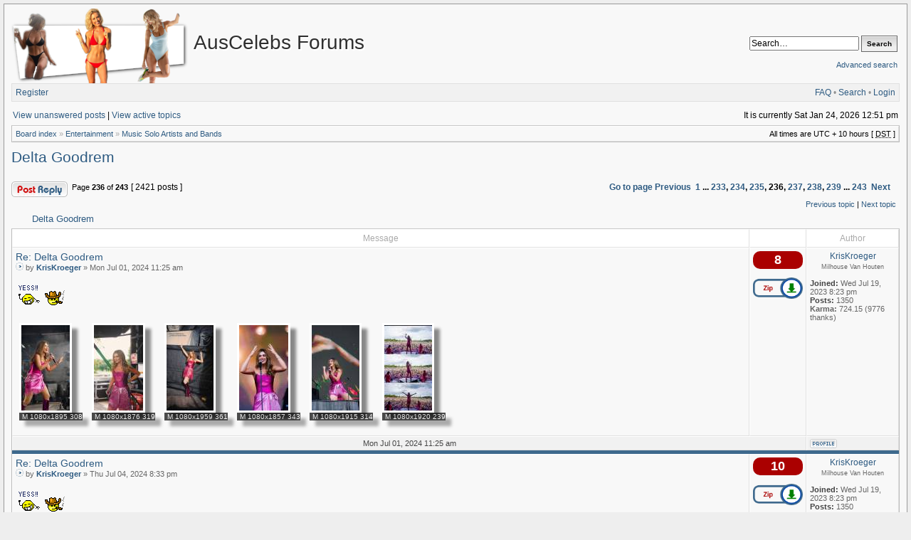

--- FILE ---
content_type: text/html; charset=UTF-8
request_url: https://forums.auscelebs.net/viewtopic.php?t=2880&p=711363
body_size: 8547
content:
<!DOCTYPE html PUBLIC "-//W3C//DTD XHTML 1.0 Transitional//EN" "http://www.w3.org/TR/xhtml1/DTD/xhtml1-transitional.dtd">
<html xmlns="http://www.w3.org/1999/xhtml" dir="ltr" lang="en-gb" xml:lang="en-gb">
<head>

<meta http-equiv="X-UA-Compatible" content="IE=edge,chrome=1" />
<meta http-equiv="content-type" content="text/html; charset=UTF-8" />
<meta http-equiv="content-language" content="en-gb" />
<meta http-equiv="content-style-type" content="text/css" />
<meta http-equiv="imagetoolbar" content="no" />
<meta name="viewport" content="width=device-width, initial-scale=1.0" />

<title>AusCelebs Forums - View topic - Delta Goodrem</title>
 
<link rel="alternate" type="application/atom+xml" title="Feed - AusCelebs Forums" href="https://forums.auscelebs.net/feed.php" /><link rel="alternate" type="application/atom+xml" title="Feed - News" href="https://forums.auscelebs.net/feed.php?mode=news" /><link rel="alternate" type="application/atom+xml" title="Feed - New Topics" href="https://forums.auscelebs.net/feed.php?mode=topics" /><link rel="alternate" type="application/atom+xml" title="Feed - Forum - Music Solo Artists and Bands" href="https://forums.auscelebs.net/feed.php?f=91" /><link rel="alternate" type="application/atom+xml" title="Feed - Topic - Delta Goodrem" href="https://forums.auscelebs.net/feed.php?f=91&amp;t=2880" />

<!--
   phpBB style name: Serenity
   Based on style:   subsilver2
   Original author:  Tom Beddard ( http://www.subBlue.com/ )
   Modified by:      stsoftware ( http://www.stsoftware.biz/ )
-->
<!-- Modified by ACNET -->
<link rel="shortcut icon" type="text/css" href="/acnet-files/images/favicon.ico?e=1367420677" />
<link rel="icon" type="image/png" sizes="128x128" href="/acnet-files/images/favicon-large.png?e=1367420677" />
<link rel="stylesheet" type="text/css" href="/acnet-files/css/acnet-serenity.css?e=1375631107" />
<link rel="stylesheet" type="text/css" href="/acnet-files/css/swipebox.css?e=1367420685">
<script type="text/javascript" src="//ajax.googleapis.com/ajax/libs/jquery/1.9.1/jquery.min.js"></script>
<script type="text/javascript" src="/acnet-files/js/jquery.swipebox.js?e=1367420681"></script>
<script type="text/javascript" src="/acnet-files/js/acnet-effects.js?e=1375631103"></script>
<script async src="https://www.googletagmanager.com/gtag/js?id=G-R9Q5KZBL8V"></script>
<script>
  window.dataLayer = window.dataLayer || [];
  function gtag(){dataLayer.push(arguments);}
  gtag('js', new Date());

  gtag('config', 'G-R9Q5KZBL8V');
</script>
<!-- End modified by ACNET -->

<link rel="stylesheet" href="./style.php?id=2&amp;lang=en&amp;sid=6165e07e6749531a56d11bac78338175" type="text/css" />

<script type="text/javascript">
// <![CDATA[

	var onload_functions = new Array();
	var onunload_functions = new Array();
	var ca_main_width = '100%';



function popup(url, width, height, name)
{
	if (!name)
	{
		name = '_popup';
	}

	window.open(url.replace(/&amp;/g, '&'), name, 'height=' + height + ',resizable=yes,scrollbars=yes,width=' + width);
	return false;
}

function jumpto()
{
	var page = prompt('Enter the page number you wish to go to:', '236');
	var per_page = '10';
	var base_url = './viewtopic.php?f=91&amp;t=2880&amp;sid=6165e07e6749531a56d11bac78338175';

	if (page !== null && !isNaN(page) && page == Math.floor(page) && page > 0)
	{
		if (base_url.indexOf('?') == -1)
		{
			document.location.href = base_url + '?start=' + ((page - 1) * per_page);
		}
		else
		{
			document.location.href = base_url.replace(/&amp;/g, '&') + '&start=' + ((page - 1) * per_page);
		}
	}
}

/**
* Find a member
*/
function find_username(url)
{
	popup(url, 760, 570, '_usersearch');
	return false;
}

/**
* Mark/unmark checklist
* id = ID of parent container, name = name prefix, state = state [true/false]
*/
function marklist(id, name, state)
{
	var parent = document.getElementById(id);
	if (!parent)
	{
		eval('parent = document.' + id);
	}

	if (!parent)
	{
		return;
	}

	var rb = parent.getElementsByTagName('input');
	
	for (var r = 0; r < rb.length; r++)
	{
		if (rb[r].name.substr(0, name.length) == name)
		{
			rb[r].checked = state;
		}
	}
}



	/**
	* New function for handling multiple calls to window.onload and window.unload by pentapenguin
	*/
	window.onload = function()
	{
		for (var i = 0; i < onload_functions.length; i++)
		{
			eval(onload_functions[i]);
		}
	};

	window.onunload = function()
	{
		for (var i = 0; i < onunload_functions.length; i++)
		{
			eval(onunload_functions[i]);
		}
	};


if(navigator.userAgent && navigator.userAgent.indexOf('Mac OS X') > 0)
{
	document.write('<link rel="stylesheet" href="./styles/serenity/theme/mac.css" type="text/css" />');
}

// ]]>
</script>
<script type="text/javascript" src="./styles/serenity/template/ca_scripts.js"></script>
</head>
<body class="ltr">

<div id="wrapper">
<!-- Modified by ACNET -->


<div id="acnet_popup">
  <img id="acnet_popup_close" src="/acnet-files/images/delete-disabled.png" />
  <div id="acnet_popup_image"></div>
  <div id="acnet_popup_title"></div>
  <div id="acnet_popup_text"></div>
  <div id="acnet_popup_footer"></div>
</div>
<div id="acnet_bg_popup"></div>
<!-- End modified by ACNET -->

<a name="top"></a>

<table border="0" cellspacing="0" cellpadding="0" width="100%" id="maintable" align="center">
<tr>
	<td id="logorow" align="center">
		<div class="forumheader_left">
			<a href="./index.php?sid=6165e07e6749531a56d11bac78338175"><img src="./styles/serenity/imageset/acnetlogo6.png" width="266" height="105" alt="" title="" /></a>
		</div>
		<div class="forumheader_left">
			<h1>AusCelebs Forums</h1>
			<p></p>
		</div>
		<div class="forumheader_right">
		
			<div id="search-box">
				<form action="./search.php?sid=6165e07e6749531a56d11bac78338175" method="get" id="search">
					<input name="keywords" id="keywords" type="text" maxlength="128" title="Search for keywords" class="inputbox search" value="Search…" onclick="if(this.value=='Search…')this.value='';" onblur="if(this.value=='')this.value='Search…';" />
					<input class="button2" value="Search" type="submit" /><br /><br />
					<a style="float: none;" href="./search.php?sid=6165e07e6749531a56d11bac78338175" title="View the advanced search options">Advanced search</a> <input type="hidden" name="sid" value="6165e07e6749531a56d11bac78338175" />

				</form>
			</div>
		

				<!--/td>
			</tr>
		</table-->
		</div>
	</td>
</tr>
<tr>
	<td class="navtd">
		<div class="navrow">
			<div class="navrow-right">
				<a href="./faq.php?sid=6165e07e6749531a56d11bac78338175">FAQ</a>
				 &#8226; <a href="./search.php?sid=6165e07e6749531a56d11bac78338175">Search</a> &#8226; <a href="./ucp.php?mode=login&amp;sid=6165e07e6749531a56d11bac78338175">Login</a>
			</div>
			
				    <a href="./ucp.php?mode=register&amp;sid=6165e07e6749531a56d11bac78338175">Register</a>
                
		</div>
	</td>
</tr>
<tr>
	<td id="contentrow">



    <table width="100%" cellspacing="0">
    <tr>
        <td class="gensmall">
            <!-- Modified by ACNET --><div class="frontsearchlink"><a href="./search.php?search_id=unanswered&amp;sid=6165e07e6749531a56d11bac78338175">View unanswered posts</a> |</div><!-- End modified by ACNET--> <a href="./search.php?search_id=active_topics&amp;sid=6165e07e6749531a56d11bac78338175">View active topics</a>
        </td>
        <td class="gensmall" align="right">
            It is currently Sat Jan 24, 2026 12:51 pm<br />
            
        </td>
    </tr>
    </table>

	<table class="tablebg breadcrumb" width="100%" cellspacing="0" cellpadding="0" style="margin-top: 5px;">
	<tr>
		<td class="row1">
			<p class="breadcrumbs"><a href="./index.php?sid=6165e07e6749531a56d11bac78338175">Board index</a> &#187; <a href="./viewforum.php?f=74&amp;sid=6165e07e6749531a56d11bac78338175">Entertainment</a> &#187; <a href="./viewforum.php?f=91&amp;sid=6165e07e6749531a56d11bac78338175">Music Solo Artists and Bands</a></p>
			<p class="datetime">All times are UTC + 10 hours [ <abbr title="Daylight Saving Time">DST</abbr> ]</p>
		</td>
	</tr>
	</table>

	<br />

<div id="pageheader">
	<h2><a class="titles" href="./viewtopic.php?f=91&amp;t=2880&amp;start=2350&amp;sid=6165e07e6749531a56d11bac78338175">Delta Goodrem</a></h2>


</div>

<br clear="all" /><br />

<div id="pagecontent">

	<div class="topicfooter_left">
		<a href="./posting.php?mode=reply&amp;f=91&amp;t=2880&amp;sid=6165e07e6749531a56d11bac78338175"><img src="./styles/serenity/imageset/en/button_topic_reply.gif" width="79" height="22" alt="Reply to topic" title="Reply to topic" /></a>&nbsp;
	</div>
		
			<div class="nav topicfooter_left" style="padding-top: 2px;">&nbsp;Page <strong>236</strong> of <strong>243</strong><br /></div>
			<div class="gensmall topicfooter_left">&nbsp;[ 2421 posts ]&nbsp;</div>
			<div class="gensmall topicfooter_right"><b><a href="#" onclick="jumpto(); return false;" title="Click to jump to page…">Go to page</a> <a href="./viewtopic.php?f=91&amp;t=2880&amp;sid=6165e07e6749531a56d11bac78338175&amp;start=2340">Previous</a>&nbsp;&nbsp;<a href="./viewtopic.php?f=91&amp;t=2880&amp;sid=6165e07e6749531a56d11bac78338175">1</a><span class="page-dots"> ... </span><a href="./viewtopic.php?f=91&amp;t=2880&amp;sid=6165e07e6749531a56d11bac78338175&amp;start=2320">233</a><span class="page-sep">, </span><a href="./viewtopic.php?f=91&amp;t=2880&amp;sid=6165e07e6749531a56d11bac78338175&amp;start=2330">234</a><span class="page-sep">, </span><a href="./viewtopic.php?f=91&amp;t=2880&amp;sid=6165e07e6749531a56d11bac78338175&amp;start=2340">235</a><span class="page-sep">, </span><strong>236</strong><span class="page-sep">, </span><a href="./viewtopic.php?f=91&amp;t=2880&amp;sid=6165e07e6749531a56d11bac78338175&amp;start=2360">237</a><span class="page-sep">, </span><a href="./viewtopic.php?f=91&amp;t=2880&amp;sid=6165e07e6749531a56d11bac78338175&amp;start=2370">238</a><span class="page-sep">, </span><a href="./viewtopic.php?f=91&amp;t=2880&amp;sid=6165e07e6749531a56d11bac78338175&amp;start=2380">239</a><span class="page-dots"> ... </span><a href="./viewtopic.php?f=91&amp;t=2880&amp;sid=6165e07e6749531a56d11bac78338175&amp;start=2420">243</a> &nbsp;<a href="./viewtopic.php?f=91&amp;t=2880&amp;sid=6165e07e6749531a56d11bac78338175&amp;start=2360">Next</a></b></div>
		

			<table width="100%" cellspacing="0">
			<tr>
				<!-- Modified by ACNET
				<td class="nav" nowrap="nowrap">
				<a href="./viewtopic.php?f=91&amp;t=2880&amp;start=2350&amp;sid=6165e07e6749531a56d11bac78338175&amp;view=print" title="Print view">Print view</a>
				</td>
				-->
				
				<td class="nav" align="right" nowrap="nowrap"><a href="./viewtopic.php?f=91&amp;t=2880&amp;view=previous&amp;sid=6165e07e6749531a56d11bac78338175">Previous topic</a> | <a href="./viewtopic.php?f=91&amp;t=2880&amp;view=next&amp;sid=6165e07e6749531a56d11bac78338175">Next topic</a>&nbsp;</td>
			</tr>
			</table>

	
	<div class="cap-div"><div class="cap-left"><div class="cap-right">&nbsp;Delta Goodrem&nbsp;</div></div></div>
	<table class="tablebg" width="100%" cellspacing="0">
        
        <tr>
            <th width="100%">Message</th>
	    <th></th>
            <th class="posterinfo">Author</th>
        </tr>
        <tr class="row1">

			<td width="100%" height="25" class="row" valign="top">
				<a name="p711202"></a>
				<div style="float: right;">

				<!-- Modified by ACNET -->
				
				<!-- End of modified by ACNET --></div>
				<div class="postsubject"><a href="#p711202">Re: Delta Goodrem</a></div>

					<!-- Modified by ACNET -->
						<p class="postdetails"><a href="./viewtopic.php?p=711202&amp;sid=6165e07e6749531a56d11bac78338175#p711202"><img src="./styles/serenity/imageset/icon_topic_latest.gif" width="14" height="11" alt="Post" title="Post" /></a>by <strong><a href="./memberlist.php?mode=viewprofile&amp;u=133682&amp;sid=6165e07e6749531a56d11bac78338175">KrisKroeger</a></strong> &raquo; Mon Jul 01, 2024 11:25 am </p><br />
					<!-- End of modified by ACNET -->

						<div class="postbody"><img src="./images/smilies/al6s7p.jpg" alt=":ohyes:" title=":ohyes:" />  <img src="./images/smilies/5436.gif" alt=":smoke:" title=":smoke:" /></div>
						<br />		<div class="thumbcontainer" id="thumbcontainer_1870839">
			<div class="thumb" id="thumb_1870839">
				<a href="/acnet-files/image.php?id=1870839&from=post" target="_blank" class="swipebox" title="M 1080x1895 308" data-counter="1 of 6" data-rel="acnet_gallery_711202">
					<img class="imgborder" width="68" height="120" loading="lazy" src="/acnet-images/133682/thumbs/delta-goodrem-1870839.jpg" />
				</a>
				<div class="thumbinfo">
					<span>M 1080x1895 308</span>
				</div>
			</div>
		</div>		<div class="thumbcontainer" id="thumbcontainer_1870840">
			<div class="thumb" id="thumb_1870840">
				<a href="/acnet-files/image.php?id=1870840&from=post" target="_blank" class="swipebox" title="M 1080x1876 319" data-counter="2 of 6" data-rel="acnet_gallery_711202">
					<img class="imgborder" width="69" height="120" loading="lazy" src="/acnet-images/133682/thumbs/delta-goodrem-1870840.jpg" />
				</a>
				<div class="thumbinfo">
					<span>M 1080x1876 319</span>
				</div>
			</div>
		</div>		<div class="thumbcontainer" id="thumbcontainer_1870841">
			<div class="thumb" id="thumb_1870841">
				<a href="/acnet-files/image.php?id=1870841&from=post" target="_blank" class="swipebox" title="M 1080x1959 361" data-counter="3 of 6" data-rel="acnet_gallery_711202">
					<img class="imgborder" width="66" height="120" loading="lazy" src="/acnet-images/133682/thumbs/delta-goodrem-1870841.jpg" />
				</a>
				<div class="thumbinfo">
					<span>M 1080x1959 361</span>
				</div>
			</div>
		</div>		<div class="thumbcontainer" id="thumbcontainer_1870842">
			<div class="thumb" id="thumb_1870842">
				<a href="/acnet-files/image.php?id=1870842&from=post" target="_blank" class="swipebox" title="M 1080x1857 343" data-counter="4 of 6" data-rel="acnet_gallery_711202">
					<img class="imgborder" width="69" height="120" loading="lazy" src="/acnet-images/133682/thumbs/delta-goodrem-1870842.jpg" />
				</a>
				<div class="thumbinfo">
					<span>M 1080x1857 343</span>
				</div>
			</div>
		</div>		<div class="thumbcontainer" id="thumbcontainer_1870843">
			<div class="thumb" id="thumb_1870843">
				<a href="/acnet-files/image.php?id=1870843&from=post" target="_blank" class="swipebox" title="M 1080x1915 314" data-counter="5 of 6" data-rel="acnet_gallery_711202">
					<img class="imgborder" width="67" height="120" loading="lazy" src="/acnet-images/133682/thumbs/delta-goodrem-1870843.jpg" />
				</a>
				<div class="thumbinfo">
					<span>M 1080x1915 314</span>
				</div>
			</div>
		</div>		<div class="thumbcontainer" id="thumbcontainer_1870844">
			<div class="thumb" id="thumb_1870844">
				<a href="/acnet-files/image.php?id=1870844&from=post" target="_blank" class="swipebox" title="M 1080x1920 239" data-counter="6 of 6" data-rel="acnet_gallery_711202">
					<img class="imgborder" width="67" height="120" loading="lazy" src="/acnet-images/133682/thumbs/delta-goodrem-1870844.jpg" />
				</a>
				<div class="thumbinfo">
					<span>M 1080x1920 239</span>
				</div>
			</div>
		</div>

					<br clear="all" /><br />
			</td>
			<td align="center" valign="top" class="row">
				<!-- Modified by ACNET -->
				<div class="thanks_indicator" id="div_thanks_711202" title="Number of thanks received">8</div>
				<a class="zip_icon" id="li_zip_711202"><img src="/acnet-files/images/svg-zip.png" width="70" id="zip_711202" title="Download all post images as one zip file" /></a>
				
				<!-- End of modified by ACNET -->
			</td>
			<td align="center" valign="top" class="row posterinfo">
				<div class="postauthor">KrisKroeger</div>
				<div class="posterrank">Milhouse Van Houten</div>

				<div class="postdetails">
					<br /><b>Joined:</b> Wed Jul 19, 2023 8:23 pm<br /><b>Posts:</b> 1350<!-- Modified by ACNET --><dd><strong>Karma:</strong> <span class="karma_133682">724.15 (9776 thanks)</span></dd><!-- End modified by ACNET -->
				</div>
				<img src="./styles/serenity/theme/images/spacer.gif" width="120" height="1" alt="" />
			</td>
		</tr>

		<tr class="row1"><!-- Modified by ACNET -->
			<td colspan="2" class="postbottom" align="center">Mon Jul 01, 2024 11:25 am</td>
			<!-- End of modified by ACNET -->

			<td class="postbottom postbuttons posterinfo" valign="middle">
				
					<div style="float: right">
					
					</div>
				<a href="./memberlist.php?mode=viewprofile&amp;u=133682&amp;sid=6165e07e6749531a56d11bac78338175"><img src="./styles/serenity/imageset/en/icon_user_profile.gif" width="38" height="13" alt="Profile" title="Profile" /></a> 
			</td>
    	
		</tr>
	
	<tr>
		<td class="spacer" colspan="3" height="1"><img src="./styles/serenity/theme/images/spacer.gif" alt="" width="1" height="1" /></td>
	</tr>
	<tr class="row2">

			<td width="100%" height="25" class="row" valign="top">
				<a name="p711363"></a>
				<div style="float: right;">

				<!-- Modified by ACNET -->
				
				<!-- End of modified by ACNET --></div>
				<div class="postsubject"><a href="#p711363">Re: Delta Goodrem</a></div>

					<!-- Modified by ACNET -->
						<p class="postdetails"><a href="./viewtopic.php?p=711363&amp;sid=6165e07e6749531a56d11bac78338175#p711363"><img src="./styles/serenity/imageset/icon_topic_latest.gif" width="14" height="11" alt="Post" title="Post" /></a>by <strong><a href="./memberlist.php?mode=viewprofile&amp;u=133682&amp;sid=6165e07e6749531a56d11bac78338175">KrisKroeger</a></strong> &raquo; Thu Jul 04, 2024 8:33 pm </p><br />
					<!-- End of modified by ACNET -->

						<div class="postbody"><img src="./images/smilies/al6s7p.jpg" alt=":ohyes:" title=":ohyes:" />  <img src="./images/smilies/5436.gif" alt=":smoke:" title=":smoke:" /></div>
						<br />		<div class="thumbcontainer" id="thumbcontainer_1872314">
			<div class="thumb" id="thumb_1872314">
				<a href="/acnet-files/image.php?id=1872314&from=post" target="_blank" class="swipebox" title="M 1080x1289 305" data-counter="1 of 5" data-rel="acnet_gallery_711363">
					<img class="imgborder" width="100" height="120" loading="lazy" src="/acnet-images/133682/thumbs/delta-goodrem-1872314.jpg" />
				</a>
				<div class="thumbinfo">
					<span>M 1080x1289 305</span>
				</div>
			</div>
		</div>		<div class="thumbcontainer" id="thumbcontainer_1872315">
			<div class="thumb" id="thumb_1872315">
				<a href="/acnet-files/image.php?id=1872315&from=post" target="_blank" class="swipebox" title="M 1080x1283 394" data-counter="2 of 5" data-rel="acnet_gallery_711363">
					<img class="imgborder" width="101" height="120" loading="lazy" src="/acnet-images/133682/thumbs/delta-goodrem-1872315.jpg" />
				</a>
				<div class="thumbinfo">
					<span>M 1080x1283 394</span>
				</div>
			</div>
		</div>		<div class="thumbcontainer" id="thumbcontainer_1872316">
			<div class="thumb" id="thumb_1872316">
				<a href="/acnet-files/image.php?id=1872316&from=post" target="_blank" class="swipebox" title="M 1080x1288 309" data-counter="3 of 5" data-rel="acnet_gallery_711363">
					<img class="imgborder" width="100" height="120" loading="lazy" src="/acnet-images/133682/thumbs/delta-goodrem-1872316.jpg" />
				</a>
				<div class="thumbinfo">
					<span>M 1080x1288 309</span>
				</div>
			</div>
		</div>		<div class="thumbcontainer" id="thumbcontainer_1872317">
			<div class="thumb" id="thumb_1872317">
				<a href="/acnet-files/image.php?id=1872317&from=post" target="_blank" class="swipebox" title="M 1080x1295 395" data-counter="4 of 5" data-rel="acnet_gallery_711363">
					<img class="imgborder" width="100" height="120" loading="lazy" src="/acnet-images/133682/thumbs/delta-goodrem-1872317.jpg" />
				</a>
				<div class="thumbinfo">
					<span>M 1080x1295 395</span>
				</div>
			</div>
		</div>		<div class="thumbcontainer" id="thumbcontainer_1872318">
			<div class="thumb" id="thumb_1872318">
				<a href="/acnet-files/image.php?id=1872318&from=post" target="_blank" class="swipebox" title="M 1080x1285 288" data-counter="5 of 5" data-rel="acnet_gallery_711363">
					<img class="imgborder" width="100" height="120" loading="lazy" src="/acnet-images/133682/thumbs/delta-goodrem-1872318.jpg" />
				</a>
				<div class="thumbinfo">
					<span>M 1080x1285 288</span>
				</div>
			</div>
		</div>

					<br clear="all" /><br />
			</td>
			<td align="center" valign="top" class="row">
				<!-- Modified by ACNET -->
				<div class="thanks_indicator" id="div_thanks_711363" title="Number of thanks received">10</div>
				<a class="zip_icon" id="li_zip_711363"><img src="/acnet-files/images/svg-zip.png" width="70" id="zip_711363" title="Download all post images as one zip file" /></a>
				
				<!-- End of modified by ACNET -->
			</td>
			<td align="center" valign="top" class="row posterinfo">
				<div class="postauthor">KrisKroeger</div>
				<div class="posterrank">Milhouse Van Houten</div>

				<div class="postdetails">
					<br /><b>Joined:</b> Wed Jul 19, 2023 8:23 pm<br /><b>Posts:</b> 1350<!-- Modified by ACNET --><dd><strong>Karma:</strong> <span class="karma_133682">724.15 (9776 thanks)</span></dd><!-- End modified by ACNET -->
				</div>
				<img src="./styles/serenity/theme/images/spacer.gif" width="120" height="1" alt="" />
			</td>
		</tr>

		<tr class="row2"><!-- Modified by ACNET -->
			<td colspan="2" class="postbottom" align="center">Thu Jul 04, 2024 8:33 pm</td>
			<!-- End of modified by ACNET -->

			<td class="postbottom postbuttons posterinfo" valign="middle">
				
					<div style="float: right">
					
					</div>
				<a href="./memberlist.php?mode=viewprofile&amp;u=133682&amp;sid=6165e07e6749531a56d11bac78338175"><img src="./styles/serenity/imageset/en/icon_user_profile.gif" width="38" height="13" alt="Profile" title="Profile" /></a> 
			</td>
    	
		</tr>
	
	<tr>
		<td class="spacer" colspan="3" height="1"><img src="./styles/serenity/theme/images/spacer.gif" alt="" width="1" height="1" /></td>
	</tr>
	<tr class="row1">

			<td width="100%" height="25" class="row" valign="top">
				<a name="p711459"></a>
				<div style="float: right;">

				<!-- Modified by ACNET -->
				
				<!-- End of modified by ACNET --></div>
				<div class="postsubject"><a href="#p711459">Re: Delta Goodrem</a></div>

					<!-- Modified by ACNET -->
						<p class="postdetails"><a href="./viewtopic.php?p=711459&amp;sid=6165e07e6749531a56d11bac78338175#p711459"><img src="./styles/serenity/imageset/icon_topic_latest.gif" width="14" height="11" alt="Post" title="Post" /></a>by <strong><a href="./memberlist.php?mode=viewprofile&amp;u=133682&amp;sid=6165e07e6749531a56d11bac78338175">KrisKroeger</a></strong> &raquo; Sat Jul 06, 2024 7:50 pm </p><br />
					<!-- End of modified by ACNET -->

						<div class="postbody"><img src="./images/smilies/al6s7p.jpg" alt=":ohyes:" title=":ohyes:" />  <img src="./images/smilies/5436.gif" alt=":smoke:" title=":smoke:" /></div>
						<br />		<div class="thumbcontainer" id="thumbcontainer_1873196">
			<div class="thumb" id="thumb_1873196">
				<a href="/acnet-files/image.php?id=1873196&from=post" target="_blank" class="swipebox" title="L 368x654 544" data-counter="1 of 2" data-rel="acnet_gallery_711459">
					<img class="imgborder" width="67" height="120" loading="lazy" src="/acnet-images/133682/thumbs/delta-goodrem-1873196.gif" />
				</a>
				<div class="thumbinfo">
					<span>L 368x654 544</span>
				</div>
			</div>
		</div>		<div class="thumbcontainer" id="thumbcontainer_1873197">
			<div class="thumb" id="thumb_1873197">
				<a href="/acnet-files/image.php?id=1873197&from=post" target="_blank" class="swipebox" title="L 368x654 556" data-counter="2 of 2" data-rel="acnet_gallery_711459">
					<img class="imgborder" width="67" height="120" loading="lazy" src="/acnet-images/133682/thumbs/delta-goodrem-1873197.gif" />
				</a>
				<div class="thumbinfo">
					<span>L 368x654 556</span>
				</div>
			</div>
		</div>

					<br clear="all" /><br />
			</td>
			<td align="center" valign="top" class="row">
				<!-- Modified by ACNET -->
				<div class="thanks_indicator" id="div_thanks_711459" title="Number of thanks received">10</div>
				<a class="zip_icon" id="li_zip_711459"><img src="/acnet-files/images/svg-zip.png" width="70" id="zip_711459" title="Download all post images as one zip file" /></a>
				
				<!-- End of modified by ACNET -->
			</td>
			<td align="center" valign="top" class="row posterinfo">
				<div class="postauthor">KrisKroeger</div>
				<div class="posterrank">Milhouse Van Houten</div>

				<div class="postdetails">
					<br /><b>Joined:</b> Wed Jul 19, 2023 8:23 pm<br /><b>Posts:</b> 1350<!-- Modified by ACNET --><dd><strong>Karma:</strong> <span class="karma_133682">724.15 (9776 thanks)</span></dd><!-- End modified by ACNET -->
				</div>
				<img src="./styles/serenity/theme/images/spacer.gif" width="120" height="1" alt="" />
			</td>
		</tr>

		<tr class="row1"><!-- Modified by ACNET -->
			<td colspan="2" class="postbottom" align="center">Sat Jul 06, 2024 7:50 pm</td>
			<!-- End of modified by ACNET -->

			<td class="postbottom postbuttons posterinfo" valign="middle">
				
					<div style="float: right">
					
					</div>
				<a href="./memberlist.php?mode=viewprofile&amp;u=133682&amp;sid=6165e07e6749531a56d11bac78338175"><img src="./styles/serenity/imageset/en/icon_user_profile.gif" width="38" height="13" alt="Profile" title="Profile" /></a> 
			</td>
    	
		</tr>
	
	<tr>
		<td class="spacer" colspan="3" height="1"><img src="./styles/serenity/theme/images/spacer.gif" alt="" width="1" height="1" /></td>
	</tr>
	<tr class="row2">

			<td width="100%" height="25" class="row" valign="top">
				<a name="p711591"></a>
				<div style="float: right;">

				<!-- Modified by ACNET -->
				
				<!-- End of modified by ACNET --></div>
				<div class="postsubject"><a href="#p711591">Re: Delta Goodrem</a></div>

					<!-- Modified by ACNET -->
						<p class="postdetails"><a href="./viewtopic.php?p=711591&amp;sid=6165e07e6749531a56d11bac78338175#p711591"><img src="./styles/serenity/imageset/icon_topic_latest.gif" width="14" height="11" alt="Post" title="Post" /></a>by <strong><a href="./memberlist.php?mode=viewprofile&amp;u=129149&amp;sid=6165e07e6749531a56d11bac78338175">DeltaYes</a></strong> &raquo; Wed Jul 10, 2024 12:39 pm </p><br />
					<!-- End of modified by ACNET -->

						<div class="postbody">.</div>
						<br />		<div class="thumbcontainer" id="thumbcontainer_1874204">
			<div class="thumb" id="thumb_1874204">
				<a href="/acnet-files/image.php?id=1874204&from=post" target="_blank" class="swipebox" title="S 800x533 523" data-counter="1 of 1" data-rel="acnet_gallery_711591">
					<img class="imgborder" width="180" height="120" loading="lazy" src="/acnet-images/129149/thumbs/delta-goodrem-1874204.jpg" />
				</a>
				<div class="thumbinfo">
					<span>S 800x533 523</span>
				</div>
			</div>
		</div>

					<br clear="all" /><br />
			</td>
			<td align="center" valign="top" class="row">
				<!-- Modified by ACNET -->
				<div class="thanks_indicator" id="div_thanks_711591" title="Number of thanks received">5</div>
				<a class="zip_icon" id="li_zip_711591"><img src="/acnet-files/images/svg-zip.png" width="70" id="zip_711591" title="Download all post images as one zip file" /></a>
				
				<!-- End of modified by ACNET -->
			</td>
			<td align="center" valign="top" class="row posterinfo">
				<div class="postauthor">DeltaYes</div>
				<div class="posterrank">Monty Burns</div>

				<div class="postdetails">
					<br /><b>Joined:</b> Sun Nov 21, 2021 3:20 am<br /><b>Posts:</b> 68<!-- Modified by ACNET --><dd><strong>Karma:</strong> <span class="karma_129149">375.00 (255 thanks)</span></dd><!-- End modified by ACNET -->
				</div>
				<img src="./styles/serenity/theme/images/spacer.gif" width="120" height="1" alt="" />
			</td>
		</tr>

		<tr class="row2"><!-- Modified by ACNET -->
			<td colspan="2" class="postbottom" align="center">Wed Jul 10, 2024 12:39 pm</td>
			<!-- End of modified by ACNET -->

			<td class="postbottom postbuttons posterinfo" valign="middle">
				
					<div style="float: right">
					
					</div>
				<a href="./memberlist.php?mode=viewprofile&amp;u=129149&amp;sid=6165e07e6749531a56d11bac78338175"><img src="./styles/serenity/imageset/en/icon_user_profile.gif" width="38" height="13" alt="Profile" title="Profile" /></a> 
			</td>
    	
		</tr>
	
	<tr>
		<td class="spacer" colspan="3" height="1"><img src="./styles/serenity/theme/images/spacer.gif" alt="" width="1" height="1" /></td>
	</tr>
	<tr class="row1">

			<td width="100%" height="25" class="row" valign="top">
				<a name="p711609"></a>
				<div style="float: right;">

				<!-- Modified by ACNET -->
				
				<!-- End of modified by ACNET --></div>
				<div class="postsubject"><a href="#p711609">Re: Delta Goodrem</a></div>

					<!-- Modified by ACNET -->
						<p class="postdetails"><a href="./viewtopic.php?p=711609&amp;sid=6165e07e6749531a56d11bac78338175#p711609"><img src="./styles/serenity/imageset/icon_topic_latest.gif" width="14" height="11" alt="Post" title="Post" /></a>by <strong><a href="./memberlist.php?mode=viewprofile&amp;u=133682&amp;sid=6165e07e6749531a56d11bac78338175">KrisKroeger</a></strong> &raquo; Wed Jul 10, 2024 10:22 pm </p><br />
					<!-- End of modified by ACNET -->

						<div class="postbody"><img src="./images/smilies/al6s7p.jpg" alt=":ohyes:" title=":ohyes:" />  <img src="./images/smilies/5436.gif" alt=":smoke:" title=":smoke:" /></div>
						<br />		<div class="thumbcontainer" id="thumbcontainer_1874365">
			<div class="thumb" id="thumb_1874365">
				<a href="/acnet-files/image.php?id=1874365&from=post" target="_blank" class="swipebox" title="M 1073x1326 362" data-counter="1 of 9" data-rel="acnet_gallery_711609">
					<img class="imgborder" width="97" height="120" loading="lazy" src="/acnet-images/133682/thumbs/delta-goodrem-1874365.jpg" />
				</a>
				<div class="thumbinfo">
					<span>M 1073x1326 362</span>
				</div>
			</div>
		</div>		<div class="thumbcontainer" id="thumbcontainer_1874366">
			<div class="thumb" id="thumb_1874366">
				<a href="/acnet-files/image.php?id=1874366&from=post" target="_blank" class="swipebox" title="M 1075x1326 270" data-counter="2 of 9" data-rel="acnet_gallery_711609">
					<img class="imgborder" width="97" height="120" loading="lazy" src="/acnet-images/133682/thumbs/delta-goodrem-1874366.jpg" />
				</a>
				<div class="thumbinfo">
					<span>M 1075x1326 270</span>
				</div>
			</div>
		</div>		<div class="thumbcontainer" id="thumbcontainer_1874367">
			<div class="thumb" id="thumb_1874367">
				<a href="/acnet-files/image.php?id=1874367&from=post" target="_blank" class="swipebox" title="M 1080x1314 297" data-counter="3 of 9" data-rel="acnet_gallery_711609">
					<img class="imgborder" width="98" height="120" loading="lazy" src="/acnet-images/133682/thumbs/delta-goodrem-1874367.jpg" />
				</a>
				<div class="thumbinfo">
					<span>M 1080x1314 297</span>
				</div>
			</div>
		</div>		<div class="thumbcontainer" id="thumbcontainer_1874368">
			<div class="thumb" id="thumb_1874368">
				<a href="/acnet-files/image.php?id=1874368&from=post" target="_blank" class="swipebox" title="M 1080x1336 250" data-counter="4 of 9" data-rel="acnet_gallery_711609">
					<img class="imgborder" width="97" height="120" loading="lazy" src="/acnet-images/133682/thumbs/delta-goodrem-1874368.jpg" />
				</a>
				<div class="thumbinfo">
					<span>M 1080x1336 250</span>
				</div>
			</div>
		</div>		<div class="thumbcontainer" id="thumbcontainer_1874369">
			<div class="thumb" id="thumb_1874369">
				<a href="/acnet-files/image.php?id=1874369&from=post" target="_blank" class="swipebox" title="M 1072x1332 374" data-counter="5 of 9" data-rel="acnet_gallery_711609">
					<img class="imgborder" width="96" height="120" loading="lazy" src="/acnet-images/133682/thumbs/delta-goodrem-1874369.jpg" />
				</a>
				<div class="thumbinfo">
					<span>M 1072x1332 374</span>
				</div>
			</div>
		</div>		<div class="thumbcontainer" id="thumbcontainer_1874370">
			<div class="thumb" id="thumb_1874370">
				<a href="/acnet-files/image.php?id=1874370&from=post" target="_blank" class="swipebox" title="M 1080x1278 288" data-counter="6 of 9" data-rel="acnet_gallery_711609">
					<img class="imgborder" width="101" height="120" loading="lazy" src="/acnet-images/133682/thumbs/delta-goodrem-1874370.jpg" />
				</a>
				<div class="thumbinfo">
					<span>M 1080x1278 288</span>
				</div>
			</div>
		</div>		<div class="thumbcontainer" id="thumbcontainer_1874371">
			<div class="thumb" id="thumb_1874371">
				<a href="/acnet-files/image.php?id=1874371&from=post" target="_blank" class="swipebox" title="M 1080x1328 294" data-counter="7 of 9" data-rel="acnet_gallery_711609">
					<img class="imgborder" width="97" height="120" loading="lazy" src="/acnet-images/133682/thumbs/delta-goodrem-1874371.jpg" />
				</a>
				<div class="thumbinfo">
					<span>M 1080x1328 294</span>
				</div>
			</div>
		</div>		<div class="thumbcontainer" id="thumbcontainer_1874372">
			<div class="thumb" id="thumb_1874372">
				<a href="/acnet-files/image.php?id=1874372&from=post" target="_blank" class="swipebox" title="M 1047x1316 265" data-counter="8 of 9" data-rel="acnet_gallery_711609">
					<img class="imgborder" width="95" height="120" loading="lazy" src="/acnet-images/133682/thumbs/delta-goodrem-1874372.jpg" />
				</a>
				<div class="thumbinfo">
					<span>M 1047x1316 265</span>
				</div>
			</div>
		</div>		<div class="thumbcontainer" id="thumbcontainer_1874373">
			<div class="thumb" id="thumb_1874373">
				<a href="/acnet-files/image.php?id=1874373&from=post" target="_blank" class="swipebox" title="M 1080x1316 386" data-counter="9 of 9" data-rel="acnet_gallery_711609">
					<img class="imgborder" width="98" height="120" loading="lazy" src="/acnet-images/133682/thumbs/delta-goodrem-1874373.jpg" />
				</a>
				<div class="thumbinfo">
					<span>M 1080x1316 386</span>
				</div>
			</div>
		</div>

					<br clear="all" /><br />
			</td>
			<td align="center" valign="top" class="row">
				<!-- Modified by ACNET -->
				<div class="thanks_indicator" id="div_thanks_711609" title="Number of thanks received">6</div>
				<a class="zip_icon" id="li_zip_711609"><img src="/acnet-files/images/svg-zip.png" width="70" id="zip_711609" title="Download all post images as one zip file" /></a>
				
				<!-- End of modified by ACNET -->
			</td>
			<td align="center" valign="top" class="row posterinfo">
				<div class="postauthor">KrisKroeger</div>
				<div class="posterrank">Milhouse Van Houten</div>

				<div class="postdetails">
					<br /><b>Joined:</b> Wed Jul 19, 2023 8:23 pm<br /><b>Posts:</b> 1350<!-- Modified by ACNET --><dd><strong>Karma:</strong> <span class="karma_133682">724.15 (9776 thanks)</span></dd><!-- End modified by ACNET -->
				</div>
				<img src="./styles/serenity/theme/images/spacer.gif" width="120" height="1" alt="" />
			</td>
		</tr>

		<tr class="row1"><!-- Modified by ACNET -->
			<td colspan="2" class="postbottom" align="center">Wed Jul 10, 2024 10:22 pm</td>
			<!-- End of modified by ACNET -->

			<td class="postbottom postbuttons posterinfo" valign="middle">
				
					<div style="float: right">
					
					</div>
				<a href="./memberlist.php?mode=viewprofile&amp;u=133682&amp;sid=6165e07e6749531a56d11bac78338175"><img src="./styles/serenity/imageset/en/icon_user_profile.gif" width="38" height="13" alt="Profile" title="Profile" /></a> 
			</td>
    	
		</tr>
	
	<tr>
		<td class="spacer" colspan="3" height="1"><img src="./styles/serenity/theme/images/spacer.gif" alt="" width="1" height="1" /></td>
	</tr>
	<tr class="row2">

			<td width="100%" height="25" class="row" valign="top">
				<a name="p711642"></a>
				<div style="float: right;">

				<!-- Modified by ACNET -->
				
				<!-- End of modified by ACNET --></div>
				<div class="postsubject"><a href="#p711642">Re: Delta Goodrem</a></div>

					<!-- Modified by ACNET -->
						<p class="postdetails"><a href="./viewtopic.php?p=711642&amp;sid=6165e07e6749531a56d11bac78338175#p711642"><img src="./styles/serenity/imageset/icon_topic_latest.gif" width="14" height="11" alt="Post" title="Post" /></a>by <strong><a href="./memberlist.php?mode=viewprofile&amp;u=133682&amp;sid=6165e07e6749531a56d11bac78338175">KrisKroeger</a></strong> &raquo; Thu Jul 11, 2024 6:22 pm </p><br />
					<!-- End of modified by ACNET -->

						<div class="postbody"><img src="./images/smilies/al6s7p.jpg" alt=":ohyes:" title=":ohyes:" />  <img src="./images/smilies/5436.gif" alt=":smoke:" title=":smoke:" /></div>
						<br />		<div class="thumbcontainer" id="thumbcontainer_1874705">
			<div class="thumb" id="thumb_1874705">
				<a href="/acnet-files/image.php?id=1874705&from=post" target="_blank" class="swipebox" title="L 368x654 269" data-counter="1 of 6" data-rel="acnet_gallery_711642">
					<img class="imgborder" width="67" height="120" loading="lazy" src="/acnet-images/133682/thumbs/delta-goodrem-1874705.gif" />
				</a>
				<div class="thumbinfo">
					<span>L 368x654 269</span>
				</div>
			</div>
		</div>		<div class="thumbcontainer" id="thumbcontainer_1874706">
			<div class="thumb" id="thumb_1874706">
				<a href="/acnet-files/image.php?id=1874706&from=post" target="_blank" class="swipebox" title="L 368x654 224" data-counter="2 of 6" data-rel="acnet_gallery_711642">
					<img class="imgborder" width="67" height="120" loading="lazy" src="/acnet-images/133682/thumbs/delta-goodrem-1874706.gif" />
				</a>
				<div class="thumbinfo">
					<span>L 368x654 224</span>
				</div>
			</div>
		</div>		<div class="thumbcontainer" id="thumbcontainer_1874707">
			<div class="thumb" id="thumb_1874707">
				<a href="/acnet-files/image.php?id=1874707&from=post" target="_blank" class="swipebox" title="L 368x654 237" data-counter="3 of 6" data-rel="acnet_gallery_711642">
					<img class="imgborder" width="67" height="120" loading="lazy" src="/acnet-images/133682/thumbs/delta-goodrem-1874707.gif" />
				</a>
				<div class="thumbinfo">
					<span>L 368x654 237</span>
				</div>
			</div>
		</div>		<div class="thumbcontainer" id="thumbcontainer_1874708">
			<div class="thumb" id="thumb_1874708">
				<a href="/acnet-files/image.php?id=1874708&from=post" target="_blank" class="swipebox" title="M 1080x1914 181" data-counter="4 of 6" data-rel="acnet_gallery_711642">
					<img class="imgborder" width="67" height="120" loading="lazy" src="/acnet-images/133682/thumbs/delta-goodrem-1874708.jpg" />
				</a>
				<div class="thumbinfo">
					<span>M 1080x1914 181</span>
				</div>
			</div>
		</div>		<div class="thumbcontainer" id="thumbcontainer_1874756">
			<div class="thumb" id="thumb_1874756">
				<a href="/acnet-files/image.php?id=1874756&from=post" target="_blank" class="swipebox" title="M 1068x1896 189" data-counter="5 of 6" data-rel="acnet_gallery_711642">
					<img class="imgborder" width="67" height="120" loading="lazy" src="/acnet-images/133682/thumbs/delta-goodrem-1874756.jpg" />
				</a>
				<div class="thumbinfo">
					<span>M 1068x1896 189</span>
				</div>
			</div>
		</div>		<div class="thumbcontainer" id="thumbcontainer_1874760">
			<div class="thumb" id="thumb_1874760">
				<a href="/acnet-files/image.php?id=1874760&from=post" target="_blank" class="swipebox" title="L 368x654 187" data-counter="6 of 6" data-rel="acnet_gallery_711642">
					<img class="imgborder" width="67" height="120" loading="lazy" src="/acnet-images/133682/thumbs/delta-goodrem-1874760.gif" />
				</a>
				<div class="thumbinfo">
					<span>L 368x654 187</span>
				</div>
			</div>
		</div>

					<br clear="all" /><br />
			</td>
			<td align="center" valign="top" class="row">
				<!-- Modified by ACNET -->
				<div class="thanks_indicator" id="div_thanks_711642" title="Number of thanks received">9</div>
				<a class="zip_icon" id="li_zip_711642"><img src="/acnet-files/images/svg-zip.png" width="70" id="zip_711642" title="Download all post images as one zip file" /></a>
				
				<!-- End of modified by ACNET -->
			</td>
			<td align="center" valign="top" class="row posterinfo">
				<div class="postauthor">KrisKroeger</div>
				<div class="posterrank">Milhouse Van Houten</div>

				<div class="postdetails">
					<br /><b>Joined:</b> Wed Jul 19, 2023 8:23 pm<br /><b>Posts:</b> 1350<!-- Modified by ACNET --><dd><strong>Karma:</strong> <span class="karma_133682">724.15 (9776 thanks)</span></dd><!-- End modified by ACNET -->
				</div>
				<img src="./styles/serenity/theme/images/spacer.gif" width="120" height="1" alt="" />
			</td>
		</tr>

		<tr class="row2"><!-- Modified by ACNET -->
			<td colspan="2" class="postbottom" align="center">Thu Jul 11, 2024 6:22 pm</td>
			<!-- End of modified by ACNET -->

			<td class="postbottom postbuttons posterinfo" valign="middle">
				
					<div style="float: right">
					
					</div>
				<a href="./memberlist.php?mode=viewprofile&amp;u=133682&amp;sid=6165e07e6749531a56d11bac78338175"><img src="./styles/serenity/imageset/en/icon_user_profile.gif" width="38" height="13" alt="Profile" title="Profile" /></a> 
			</td>
    	
		</tr>
	
	<tr>
		<td class="spacer" colspan="3" height="1"><img src="./styles/serenity/theme/images/spacer.gif" alt="" width="1" height="1" /></td>
	</tr>
	<tr class="row1">

			<td width="100%" height="25" class="row" valign="top">
				<a name="p711677"></a>
				<div style="float: right;">

				<!-- Modified by ACNET -->
				
				<!-- End of modified by ACNET --></div>
				<div class="postsubject"><a href="#p711677">Re: Delta Goodrem</a></div>

					<!-- Modified by ACNET -->
						<p class="postdetails"><a href="./viewtopic.php?p=711677&amp;sid=6165e07e6749531a56d11bac78338175#p711677"><img src="./styles/serenity/imageset/icon_topic_latest.gif" width="14" height="11" alt="Post" title="Post" /></a>by <strong><a href="./memberlist.php?mode=viewprofile&amp;u=133682&amp;sid=6165e07e6749531a56d11bac78338175">KrisKroeger</a></strong> &raquo; Fri Jul 12, 2024 6:42 pm </p><br />
					<!-- End of modified by ACNET -->

						<div class="postbody"><img src="./images/smilies/al6s7p.jpg" alt=":ohyes:" title=":ohyes:" />  <img src="./images/smilies/5436.gif" alt=":smoke:" title=":smoke:" /></div>
						<br />		<div class="thumbcontainer" id="thumbcontainer_1875047">
			<div class="thumb" id="thumb_1875047">
				<a href="/acnet-files/image.php?id=1875047&from=post" target="_blank" class="swipebox" title="M 1080x1701 353" data-counter="1 of 1" data-rel="acnet_gallery_711677">
					<img class="imgborder" width="76" height="120" loading="lazy" src="/acnet-images/133682/thumbs/delta-goodrem-1875047.jpg" />
				</a>
				<div class="thumbinfo">
					<span>M 1080x1701 353</span>
				</div>
			</div>
		</div>

					<br clear="all" /><br />
			</td>
			<td align="center" valign="top" class="row">
				<!-- Modified by ACNET -->
				<div class="thanks_indicator" id="div_thanks_711677" title="Number of thanks received">9</div>
				<a class="zip_icon" id="li_zip_711677"><img src="/acnet-files/images/svg-zip.png" width="70" id="zip_711677" title="Download all post images as one zip file" /></a>
				
				<!-- End of modified by ACNET -->
			</td>
			<td align="center" valign="top" class="row posterinfo">
				<div class="postauthor">KrisKroeger</div>
				<div class="posterrank">Milhouse Van Houten</div>

				<div class="postdetails">
					<br /><b>Joined:</b> Wed Jul 19, 2023 8:23 pm<br /><b>Posts:</b> 1350<!-- Modified by ACNET --><dd><strong>Karma:</strong> <span class="karma_133682">724.15 (9776 thanks)</span></dd><!-- End modified by ACNET -->
				</div>
				<img src="./styles/serenity/theme/images/spacer.gif" width="120" height="1" alt="" />
			</td>
		</tr>

		<tr class="row1"><!-- Modified by ACNET -->
			<td colspan="2" class="postbottom" align="center">Fri Jul 12, 2024 6:42 pm</td>
			<!-- End of modified by ACNET -->

			<td class="postbottom postbuttons posterinfo" valign="middle">
				
					<div style="float: right">
					
					</div>
				<a href="./memberlist.php?mode=viewprofile&amp;u=133682&amp;sid=6165e07e6749531a56d11bac78338175"><img src="./styles/serenity/imageset/en/icon_user_profile.gif" width="38" height="13" alt="Profile" title="Profile" /></a> 
			</td>
    	
		</tr>
	
	<tr>
		<td class="spacer" colspan="3" height="1"><img src="./styles/serenity/theme/images/spacer.gif" alt="" width="1" height="1" /></td>
	</tr>
	<tr class="row2">

			<td width="100%" height="25" class="row" valign="top">
				<a name="p711794"></a>
				<div style="float: right;">

				<!-- Modified by ACNET -->
				
				<!-- End of modified by ACNET --></div>
				<div class="postsubject"><a href="#p711794">Re: Delta Goodrem</a></div>

					<!-- Modified by ACNET -->
						<p class="postdetails"><a href="./viewtopic.php?p=711794&amp;sid=6165e07e6749531a56d11bac78338175#p711794"><img src="./styles/serenity/imageset/icon_topic_latest.gif" width="14" height="11" alt="Post" title="Post" /></a>by <strong><a href="./memberlist.php?mode=viewprofile&amp;u=133682&amp;sid=6165e07e6749531a56d11bac78338175">KrisKroeger</a></strong> &raquo; Sun Jul 14, 2024 9:00 pm </p><br />
					<!-- End of modified by ACNET -->

						<div class="postbody"><img src="./images/smilies/al6s7p.jpg" alt=":ohyes:" title=":ohyes:" />  <img src="./images/smilies/5436.gif" alt=":smoke:" title=":smoke:" /></div>
						<br />		<div class="thumbcontainer" id="thumbcontainer_1875882">
			<div class="thumb" id="thumb_1875882">
				<a href="/acnet-files/image.php?id=1875882&from=post" target="_blank" class="swipebox" title="M 1080x1904 277" data-counter="1 of 11" data-rel="acnet_gallery_711794">
					<img class="imgborder" width="68" height="120" loading="lazy" src="/acnet-images/133682/thumbs/delta-goodrem-1875882.jpg" />
				</a>
				<div class="thumbinfo">
					<span>M 1080x1904 277</span>
				</div>
			</div>
		</div>		<div class="thumbcontainer" id="thumbcontainer_1875883">
			<div class="thumb" id="thumb_1875883">
				<a href="/acnet-files/image.php?id=1875883&from=post" target="_blank" class="swipebox" title="M 1920x1080 198" data-counter="2 of 11" data-rel="acnet_gallery_711794">
					<img class="imgborder" width="213" height="120" loading="lazy" src="/acnet-images/133682/thumbs/delta-goodrem-1875883.jpg" />
				</a>
				<div class="thumbinfo">
					<span>M 1920x1080 198</span>
				</div>
			</div>
		</div>		<div class="thumbcontainer" id="thumbcontainer_1875884">
			<div class="thumb" id="thumb_1875884">
				<a href="/acnet-files/image.php?id=1875884&from=post" target="_blank" class="swipebox" title="M 1080x1919 203" data-counter="3 of 11" data-rel="acnet_gallery_711794">
					<img class="imgborder" width="67" height="120" loading="lazy" src="/acnet-images/133682/thumbs/delta-goodrem-1875884.jpg" />
				</a>
				<div class="thumbinfo">
					<span>M 1080x1919 203</span>
				</div>
			</div>
		</div>		<div class="thumbcontainer" id="thumbcontainer_1875885">
			<div class="thumb" id="thumb_1875885">
				<a href="/acnet-files/image.php?id=1875885&from=post" target="_blank" class="swipebox" title="M 1080x1326 320" data-counter="4 of 11" data-rel="acnet_gallery_711794">
					<img class="imgborder" width="97" height="120" loading="lazy" src="/acnet-images/133682/thumbs/delta-goodrem-1875885.jpg" />
				</a>
				<div class="thumbinfo">
					<span>M 1080x1326 320</span>
				</div>
			</div>
		</div>		<div class="thumbcontainer" id="thumbcontainer_1875886">
			<div class="thumb" id="thumb_1875886">
				<a href="/acnet-files/image.php?id=1875886&from=post" target="_blank" class="swipebox" title="M 1080x1328 411" data-counter="5 of 11" data-rel="acnet_gallery_711794">
					<img class="imgborder" width="97" height="120" loading="lazy" src="/acnet-images/133682/thumbs/delta-goodrem-1875886.jpg" />
				</a>
				<div class="thumbinfo">
					<span>M 1080x1328 411</span>
				</div>
			</div>
		</div>		<div class="thumbcontainer" id="thumbcontainer_1875887">
			<div class="thumb" id="thumb_1875887">
				<a href="/acnet-files/image.php?id=1875887&from=post" target="_blank" class="swipebox" title="M 1080x1329 236" data-counter="6 of 11" data-rel="acnet_gallery_711794">
					<img class="imgborder" width="97" height="120" loading="lazy" src="/acnet-images/133682/thumbs/delta-goodrem-1875887.jpg" />
				</a>
				<div class="thumbinfo">
					<span>M 1080x1329 236</span>
				</div>
			</div>
		</div>		<div class="thumbcontainer" id="thumbcontainer_1875888">
			<div class="thumb" id="thumb_1875888">
				<a href="/acnet-files/image.php?id=1875888&from=post" target="_blank" class="swipebox" title="M 1080x1335 309" data-counter="7 of 11" data-rel="acnet_gallery_711794">
					<img class="imgborder" width="97" height="120" loading="lazy" src="/acnet-images/133682/thumbs/delta-goodrem-1875888.jpg" />
				</a>
				<div class="thumbinfo">
					<span>M 1080x1335 309</span>
				</div>
			</div>
		</div>		<div class="thumbcontainer" id="thumbcontainer_1875889">
			<div class="thumb" id="thumb_1875889">
				<a href="/acnet-files/image.php?id=1875889&from=post" target="_blank" class="swipebox" title="M 1080x1338 240" data-counter="8 of 11" data-rel="acnet_gallery_711794">
					<img class="imgborder" width="96" height="120" loading="lazy" src="/acnet-images/133682/thumbs/delta-goodrem-1875889.jpg" />
				</a>
				<div class="thumbinfo">
					<span>M 1080x1338 240</span>
				</div>
			</div>
		</div>		<div class="thumbcontainer" id="thumbcontainer_1875890">
			<div class="thumb" id="thumb_1875890">
				<a href="/acnet-files/image.php?id=1875890&from=post" target="_blank" class="swipebox" title="M 1080x1328 331" data-counter="9 of 11" data-rel="acnet_gallery_711794">
					<img class="imgborder" width="97" height="120" loading="lazy" src="/acnet-images/133682/thumbs/delta-goodrem-1875890.jpg" />
				</a>
				<div class="thumbinfo">
					<span>M 1080x1328 331</span>
				</div>
			</div>
		</div>		<div class="thumbcontainer" id="thumbcontainer_1875897">
			<div class="thumb" id="thumb_1875897">
				<a href="/acnet-files/image.php?id=1875897&from=post" target="_blank" class="swipebox" title="M 1080x1870 297" data-counter="10 of 11" data-rel="acnet_gallery_711794">
					<img class="imgborder" width="69" height="120" loading="lazy" src="/acnet-images/133682/thumbs/delta-goodrem-1875897.jpg" />
				</a>
				<div class="thumbinfo">
					<span>M 1080x1870 297</span>
				</div>
			</div>
		</div>		<div class="thumbcontainer" id="thumbcontainer_1875898">
			<div class="thumb" id="thumb_1875898">
				<a href="/acnet-files/image.php?id=1875898&from=post" target="_blank" class="swipebox" title="M 1080x1913 250" data-counter="11 of 11" data-rel="acnet_gallery_711794">
					<img class="imgborder" width="67" height="120" loading="lazy" src="/acnet-images/133682/thumbs/delta-goodrem-1875898.jpg" />
				</a>
				<div class="thumbinfo">
					<span>M 1080x1913 250</span>
				</div>
			</div>
		</div>

					<br clear="all" /><br />
			</td>
			<td align="center" valign="top" class="row">
				<!-- Modified by ACNET -->
				<div class="thanks_indicator" id="div_thanks_711794" title="Number of thanks received">5</div>
				<a class="zip_icon" id="li_zip_711794"><img src="/acnet-files/images/svg-zip.png" width="70" id="zip_711794" title="Download all post images as one zip file" /></a>
				
				<!-- End of modified by ACNET -->
			</td>
			<td align="center" valign="top" class="row posterinfo">
				<div class="postauthor">KrisKroeger</div>
				<div class="posterrank">Milhouse Van Houten</div>

				<div class="postdetails">
					<br /><b>Joined:</b> Wed Jul 19, 2023 8:23 pm<br /><b>Posts:</b> 1350<!-- Modified by ACNET --><dd><strong>Karma:</strong> <span class="karma_133682">724.15 (9776 thanks)</span></dd><!-- End modified by ACNET -->
				</div>
				<img src="./styles/serenity/theme/images/spacer.gif" width="120" height="1" alt="" />
			</td>
		</tr>

		<tr class="row2"><!-- Modified by ACNET -->
			<td colspan="2" class="postbottom" align="center">Sun Jul 14, 2024 9:00 pm</td>
			<!-- End of modified by ACNET -->

			<td class="postbottom postbuttons posterinfo" valign="middle">
				
					<div style="float: right">
					
					</div>
				<a href="./memberlist.php?mode=viewprofile&amp;u=133682&amp;sid=6165e07e6749531a56d11bac78338175"><img src="./styles/serenity/imageset/en/icon_user_profile.gif" width="38" height="13" alt="Profile" title="Profile" /></a> 
			</td>
    	
		</tr>
	
	<tr>
		<td class="spacer" colspan="3" height="1"><img src="./styles/serenity/theme/images/spacer.gif" alt="" width="1" height="1" /></td>
	</tr>
	<tr class="row1">

			<td width="100%" height="25" class="row" valign="top">
				<a name="p711864"></a>
				<div style="float: right;">

				<!-- Modified by ACNET -->
				
				<!-- End of modified by ACNET --></div>
				<div class="postsubject"><a href="#p711864">Re: Delta Goodrem</a></div>

					<!-- Modified by ACNET -->
						<p class="postdetails"><a href="./viewtopic.php?p=711864&amp;sid=6165e07e6749531a56d11bac78338175#p711864"><img src="./styles/serenity/imageset/icon_topic_latest.gif" width="14" height="11" alt="Post" title="Post" /></a>by <strong><a href="./memberlist.php?mode=viewprofile&amp;u=133682&amp;sid=6165e07e6749531a56d11bac78338175">KrisKroeger</a></strong> &raquo; Tue Jul 16, 2024 9:13 pm </p><br />
					<!-- End of modified by ACNET -->

						<div class="postbody"><img src="./images/smilies/al6s7p.jpg" alt=":ohyes:" title=":ohyes:" />  <img src="./images/smilies/5436.gif" alt=":smoke:" title=":smoke:" /></div>
						<br />		<div class="thumbcontainer" id="thumbcontainer_1876447">
			<div class="thumb" id="thumb_1876447">
				<a href="/acnet-files/image.php?id=1876447&from=post" target="_blank" class="swipebox" title="M 1080x1890 252" data-counter="1 of 6" data-rel="acnet_gallery_711864">
					<img class="imgborder" width="68" height="120" loading="lazy" src="/acnet-images/133682/thumbs/delta-goodrem-1876447.jpg" />
				</a>
				<div class="thumbinfo">
					<span>M 1080x1890 252</span>
				</div>
			</div>
		</div>		<div class="thumbcontainer" id="thumbcontainer_1876448">
			<div class="thumb" id="thumb_1876448">
				<a href="/acnet-files/image.php?id=1876448&from=post" target="_blank" class="swipebox" title="M 1080x1918 173" data-counter="2 of 6" data-rel="acnet_gallery_711864">
					<img class="imgborder" width="67" height="120" loading="lazy" src="/acnet-images/133682/thumbs/delta-goodrem-1876448.jpg" />
				</a>
				<div class="thumbinfo">
					<span>M 1080x1918 173</span>
				</div>
			</div>
		</div>		<div class="thumbcontainer" id="thumbcontainer_1876449">
			<div class="thumb" id="thumb_1876449">
				<a href="/acnet-files/image.php?id=1876449&from=post" target="_blank" class="swipebox" title="M 1080x1939 228" data-counter="3 of 6" data-rel="acnet_gallery_711864">
					<img class="imgborder" width="66" height="120" loading="lazy" src="/acnet-images/133682/thumbs/delta-goodrem-1876449.jpg" />
				</a>
				<div class="thumbinfo">
					<span>M 1080x1939 228</span>
				</div>
			</div>
		</div>		<div class="thumbcontainer" id="thumbcontainer_1876450">
			<div class="thumb" id="thumb_1876450">
				<a href="/acnet-files/image.php?id=1876450&from=post" target="_blank" class="swipebox" title="M 1080x1939 277" data-counter="4 of 6" data-rel="acnet_gallery_711864">
					<img class="imgborder" width="66" height="120" loading="lazy" src="/acnet-images/133682/thumbs/delta-goodrem-1876450.jpg" />
				</a>
				<div class="thumbinfo">
					<span>M 1080x1939 277</span>
				</div>
			</div>
		</div>		<div class="thumbcontainer" id="thumbcontainer_1876451">
			<div class="thumb" id="thumb_1876451">
				<a href="/acnet-files/image.php?id=1876451&from=post" target="_blank" class="swipebox" title="M 1080x1892 311" data-counter="5 of 6" data-rel="acnet_gallery_711864">
					<img class="imgborder" width="68" height="120" loading="lazy" src="/acnet-images/133682/thumbs/delta-goodrem-1876451.jpg" />
				</a>
				<div class="thumbinfo">
					<span>M 1080x1892 311</span>
				</div>
			</div>
		</div>		<div class="thumbcontainer" id="thumbcontainer_1876452">
			<div class="thumb" id="thumb_1876452">
				<a href="/acnet-files/image.php?id=1876452&from=post" target="_blank" class="swipebox" title="M 1080x1896 207" data-counter="6 of 6" data-rel="acnet_gallery_711864">
					<img class="imgborder" width="68" height="120" loading="lazy" src="/acnet-images/133682/thumbs/delta-goodrem-1876452.jpg" />
				</a>
				<div class="thumbinfo">
					<span>M 1080x1896 207</span>
				</div>
			</div>
		</div>

					<br clear="all" /><br />
			</td>
			<td align="center" valign="top" class="row">
				<!-- Modified by ACNET -->
				<div class="thanks_indicator" id="div_thanks_711864" title="Number of thanks received">8</div>
				<a class="zip_icon" id="li_zip_711864"><img src="/acnet-files/images/svg-zip.png" width="70" id="zip_711864" title="Download all post images as one zip file" /></a>
				
				<!-- End of modified by ACNET -->
			</td>
			<td align="center" valign="top" class="row posterinfo">
				<div class="postauthor">KrisKroeger</div>
				<div class="posterrank">Milhouse Van Houten</div>

				<div class="postdetails">
					<br /><b>Joined:</b> Wed Jul 19, 2023 8:23 pm<br /><b>Posts:</b> 1350<!-- Modified by ACNET --><dd><strong>Karma:</strong> <span class="karma_133682">724.15 (9776 thanks)</span></dd><!-- End modified by ACNET -->
				</div>
				<img src="./styles/serenity/theme/images/spacer.gif" width="120" height="1" alt="" />
			</td>
		</tr>

		<tr class="row1"><!-- Modified by ACNET -->
			<td colspan="2" class="postbottom" align="center">Tue Jul 16, 2024 9:13 pm</td>
			<!-- End of modified by ACNET -->

			<td class="postbottom postbuttons posterinfo" valign="middle">
				
					<div style="float: right">
					
					</div>
				<a href="./memberlist.php?mode=viewprofile&amp;u=133682&amp;sid=6165e07e6749531a56d11bac78338175"><img src="./styles/serenity/imageset/en/icon_user_profile.gif" width="38" height="13" alt="Profile" title="Profile" /></a> 
			</td>
    	
		</tr>
	
	<tr>
		<td class="spacer" colspan="3" height="1"><img src="./styles/serenity/theme/images/spacer.gif" alt="" width="1" height="1" /></td>
	</tr>
	<tr class="row2">

			<td width="100%" height="25" class="row" valign="top">
				<a name="p711896"></a>
				<div style="float: right;">

				<!-- Modified by ACNET -->
				
				<!-- End of modified by ACNET --></div>
				<div class="postsubject"><a href="#p711896">Re: Delta Goodrem</a></div>

					<!-- Modified by ACNET -->
						<p class="postdetails"><a href="./viewtopic.php?p=711896&amp;sid=6165e07e6749531a56d11bac78338175#p711896"><img src="./styles/serenity/imageset/icon_topic_latest.gif" width="14" height="11" alt="Post" title="Post" /></a>by <strong><a href="./memberlist.php?mode=viewprofile&amp;u=133682&amp;sid=6165e07e6749531a56d11bac78338175">KrisKroeger</a></strong> &raquo; Wed Jul 17, 2024 6:46 pm </p><br />
					<!-- End of modified by ACNET -->

						<div class="postbody"><img src="./images/smilies/al6s7p.jpg" alt=":ohyes:" title=":ohyes:" />  <img src="./images/smilies/5436.gif" alt=":smoke:" title=":smoke:" /></div>
						<br />		<div class="thumbcontainer" id="thumbcontainer_1876734">
			<div class="thumb" id="thumb_1876734">
				<a href="/acnet-files/image.php?id=1876734&from=post" target="_blank" class="swipebox" title="M 1080x1298 294" data-counter="1 of 5" data-rel="acnet_gallery_711896">
					<img class="imgborder" width="99" height="120" loading="lazy" src="/acnet-images/133682/thumbs/delta-goodrem-1876734.jpg" />
				</a>
				<div class="thumbinfo">
					<span>M 1080x1298 294</span>
				</div>
			</div>
		</div>		<div class="thumbcontainer" id="thumbcontainer_1876735">
			<div class="thumb" id="thumb_1876735">
				<a href="/acnet-files/image.php?id=1876735&from=post" target="_blank" class="swipebox" title="M 1080x1305 358" data-counter="2 of 5" data-rel="acnet_gallery_711896">
					<img class="imgborder" width="99" height="120" loading="lazy" src="/acnet-images/133682/thumbs/delta-goodrem-1876735.jpg" />
				</a>
				<div class="thumbinfo">
					<span>M 1080x1305 358</span>
				</div>
			</div>
		</div>		<div class="thumbcontainer" id="thumbcontainer_1876736">
			<div class="thumb" id="thumb_1876736">
				<a href="/acnet-files/image.php?id=1876736&from=post" target="_blank" class="swipebox" title="M 1080x1316 270" data-counter="3 of 5" data-rel="acnet_gallery_711896">
					<img class="imgborder" width="98" height="120" loading="lazy" src="/acnet-images/133682/thumbs/delta-goodrem-1876736.jpg" />
				</a>
				<div class="thumbinfo">
					<span>M 1080x1316 270</span>
				</div>
			</div>
		</div>		<div class="thumbcontainer" id="thumbcontainer_1876737">
			<div class="thumb" id="thumb_1876737">
				<a href="/acnet-files/image.php?id=1876737&from=post" target="_blank" class="swipebox" title="M 1080x1321 396" data-counter="4 of 5" data-rel="acnet_gallery_711896">
					<img class="imgborder" width="98" height="120" loading="lazy" src="/acnet-images/133682/thumbs/delta-goodrem-1876737.jpg" />
				</a>
				<div class="thumbinfo">
					<span>M 1080x1321 396</span>
				</div>
			</div>
		</div>		<div class="thumbcontainer" id="thumbcontainer_1876738">
			<div class="thumb" id="thumb_1876738">
				<a href="/acnet-files/image.php?id=1876738&from=post" target="_blank" class="swipebox" title="M 1080x1316 252" data-counter="5 of 5" data-rel="acnet_gallery_711896">
					<img class="imgborder" width="98" height="120" loading="lazy" src="/acnet-images/133682/thumbs/delta-goodrem-1876738.jpg" />
				</a>
				<div class="thumbinfo">
					<span>M 1080x1316 252</span>
				</div>
			</div>
		</div>

					<br clear="all" /><br />
			</td>
			<td align="center" valign="top" class="row">
				<!-- Modified by ACNET -->
				<div class="thanks_indicator" id="div_thanks_711896" title="Number of thanks received">6</div>
				<a class="zip_icon" id="li_zip_711896"><img src="/acnet-files/images/svg-zip.png" width="70" id="zip_711896" title="Download all post images as one zip file" /></a>
				
				<!-- End of modified by ACNET -->
			</td>
			<td align="center" valign="top" class="row posterinfo">
				<div class="postauthor">KrisKroeger</div>
				<div class="posterrank">Milhouse Van Houten</div>

				<div class="postdetails">
					<br /><b>Joined:</b> Wed Jul 19, 2023 8:23 pm<br /><b>Posts:</b> 1350<!-- Modified by ACNET --><dd><strong>Karma:</strong> <span class="karma_133682">724.15 (9776 thanks)</span></dd><!-- End modified by ACNET -->
				</div>
				<img src="./styles/serenity/theme/images/spacer.gif" width="120" height="1" alt="" />
			</td>
		</tr>

		<tr class="row2"><!-- Modified by ACNET -->
			<td colspan="2" class="postbottom" align="center">Wed Jul 17, 2024 6:46 pm</td>
			<!-- End of modified by ACNET -->

			<td class="postbottom postbuttons posterinfo" valign="middle">
				
					<div style="float: right">
					
					</div>
				<a href="./memberlist.php?mode=viewprofile&amp;u=133682&amp;sid=6165e07e6749531a56d11bac78338175"><img src="./styles/serenity/imageset/en/icon_user_profile.gif" width="38" height="13" alt="Profile" title="Profile" /></a> 
			</td>
    	
		</tr>
	
	<tr>
		<td class="cat" colspan="2" align="center"><form name="viewtopic" method="post" action="./viewtopic.php?f=91&amp;t=2880&amp;start=2350&amp;sid=6165e07e6749531a56d11bac78338175"><span class="gensmall">Display posts from previous:</span> <select name="st" id="st"><option value="0" selected="selected">All posts</option><option value="1">1 day</option><option value="7">7 days</option><option value="14">2 weeks</option><option value="30">1 month</option><option value="90">3 months</option><option value="180">6 months</option><option value="365">1 year</option></select>&nbsp;<span class="gensmall">Sort by</span> <select name="sk" id="sk"><option value="a">Author</option><option value="t" selected="selected">Post time</option><option value="s">Subject</option></select> <select name="sd" id="sd"><option value="a" selected="selected">Ascending</option><option value="d">Descending</option></select>&nbsp;<input class="btnlite" type="submit" value="Go" name="sort" /></form></td>
	</tr>
	
	</table>
	

	<div class="topicfooter_left">
		<a href="./posting.php?mode=reply&amp;f=91&amp;t=2880&amp;sid=6165e07e6749531a56d11bac78338175"><img src="./styles/serenity/imageset/en/button_topic_reply.gif" width="79" height="22" alt="Reply to topic" title="Reply to topic" /></a>&nbsp;
	</div>
		
			<div class="nav topicfooter_left" style="padding-top: 2px;">&nbsp;Page <strong>236</strong> of <strong>243</strong><br /></div>
			<div class="gensmall topicfooter_left">&nbsp;[ 2421 posts ]&nbsp;</div>
			<div class="gensmall topicfooter_right"><b><a href="#" onclick="jumpto(); return false;" title="Click to jump to page…">Go to page</a> <a href="./viewtopic.php?f=91&amp;t=2880&amp;sid=6165e07e6749531a56d11bac78338175&amp;start=2340">Previous</a>&nbsp;&nbsp;<a href="./viewtopic.php?f=91&amp;t=2880&amp;sid=6165e07e6749531a56d11bac78338175">1</a><span class="page-dots"> ... </span><a href="./viewtopic.php?f=91&amp;t=2880&amp;sid=6165e07e6749531a56d11bac78338175&amp;start=2320">233</a><span class="page-sep">, </span><a href="./viewtopic.php?f=91&amp;t=2880&amp;sid=6165e07e6749531a56d11bac78338175&amp;start=2330">234</a><span class="page-sep">, </span><a href="./viewtopic.php?f=91&amp;t=2880&amp;sid=6165e07e6749531a56d11bac78338175&amp;start=2340">235</a><span class="page-sep">, </span><strong>236</strong><span class="page-sep">, </span><a href="./viewtopic.php?f=91&amp;t=2880&amp;sid=6165e07e6749531a56d11bac78338175&amp;start=2360">237</a><span class="page-sep">, </span><a href="./viewtopic.php?f=91&amp;t=2880&amp;sid=6165e07e6749531a56d11bac78338175&amp;start=2370">238</a><span class="page-sep">, </span><a href="./viewtopic.php?f=91&amp;t=2880&amp;sid=6165e07e6749531a56d11bac78338175&amp;start=2380">239</a><span class="page-dots"> ... </span><a href="./viewtopic.php?f=91&amp;t=2880&amp;sid=6165e07e6749531a56d11bac78338175&amp;start=2420">243</a> &nbsp;<a href="./viewtopic.php?f=91&amp;t=2880&amp;sid=6165e07e6749531a56d11bac78338175&amp;start=2360">Next</a></b></div>
		

</div>



<div id="pagefooter"></div>

<table class="tablebg breadcrumb" width="100%" cellspacing="0" cellpadding="0" style="margin-top: 5px;">
	<tr>
		<td class="row1">
			<p class="breadcrumbs"><a href="./index.php?sid=6165e07e6749531a56d11bac78338175">Board index</a> &#187; <a href="./viewforum.php?f=74&amp;sid=6165e07e6749531a56d11bac78338175">Entertainment</a> &#187; <a href="./viewforum.php?f=91&amp;sid=6165e07e6749531a56d11bac78338175">Music Solo Artists and Bands</a></p>
			<p class="datetime">All times are UTC + 10 hours [ <abbr title="Daylight Saving Time">DST</abbr> ]</p>
		</td>
	</tr>
	</table>
	<br clear="all" />

	<table class="tablebg" width="100%" cellspacing="0">
	<tr>
		<td class="cat"><h4>Who is online</h4></td>
	</tr>
	<tr>
		<td class="row1"><p class="gensmall">Users browsing this forum: No registered users and 143 guests</p></td>
	</tr>
	</table>


<br clear="all" />

<table width="100%" cellspacing="1">
<tr>
	<td width="40%" valign="top" nowrap="nowrap" align="left"></td>
</tr>
<tr>
	<td align="right" valign="top" nowrap="nowrap"><span class="gensmall">You <strong>cannot</strong> post new topics in this forum<br />You <strong>cannot</strong> reply to topics in this forum<br />You <strong>cannot</strong> edit your posts in this forum<br />You <strong>cannot</strong> delete your posts in this forum<br /></span></td>
</tr>
</table>

<br clear="all" />

	<div class="topicfooter_left"><form method="get" name="search" action="./search.php?sid=6165e07e6749531a56d11bac78338175"><span class="gensmall">Search for:</span> <input class="post" type="text" name="keywords" size="20" /> <input class="btnlite" type="submit" value="Go" /><input type="hidden" name="t" value="2880" />
<input type="hidden" name="sf" value="msgonly" />
<input type="hidden" name="sid" value="6165e07e6749531a56d11bac78338175" />
</form></div>
	<div class="topicfooter_right forumjump">
	<form method="post" name="jumpbox" action="./viewforum.php?sid=6165e07e6749531a56d11bac78338175" onsubmit="if(document.jumpbox.f.value == -1){return false;}">

	<table cellspacing="0" cellpadding="0" border="0">
	<tr>
		<td nowrap="nowrap"><span class="gensmall">Jump to:</span>&nbsp;<select name="f" onchange="if(this.options[this.selectedIndex].value != -1){ document.forms['jumpbox'].submit() }">

		
			<option value="-1">Select a forum</option>
		<option value="-1">------------------</option>
			<option value="74">Entertainment</option>
		
			<option value="75">&nbsp; &nbsp;Actors and Actresses</option>
		
			<option value="88">&nbsp; &nbsp;News and Media Presenters</option>
		
			<option value="87">&nbsp; &nbsp;Models</option>
		
			<option value="91" selected="selected">&nbsp; &nbsp;Music Solo Artists and Bands</option>
		
			<option value="110">&nbsp; &nbsp;Sport Stars</option>
		
			<option value="80">&nbsp; &nbsp;TV Stations, Shows and Movies</option>
		
			<option value="118">&nbsp; &nbsp;&nbsp; &nbsp;ABC</option>
		
			<option value="119">&nbsp; &nbsp;&nbsp; &nbsp;Seven Network</option>
		
			<option value="120">&nbsp; &nbsp;&nbsp; &nbsp;Nine Network</option>
		
			<option value="121">&nbsp; &nbsp;&nbsp; &nbsp;Ten Network</option>
		
			<option value="122">&nbsp; &nbsp;&nbsp; &nbsp;SBS</option>
		
			<option value="123">&nbsp; &nbsp;&nbsp; &nbsp;Regional, Pay TV and Other</option>
		
			<option value="72">This and That</option>
		
			<option value="73">&nbsp; &nbsp;Site Suggestions, Announcements &amp; Rules</option>
		
			<option value="108">&nbsp; &nbsp;General Chat</option>
		
			<option value="92">&nbsp; &nbsp;Sports Chat</option>
		
			<option value="93">&nbsp; &nbsp;&nbsp; &nbsp;AFL</option>
		
			<option value="117">&nbsp; &nbsp;Technology &amp; Gaming</option>
		

		</select>&nbsp;<input class="btnlite" type="submit" value="Go" /></td>
	</tr>
	</table>

	</form>
</div>

<!-- Modified by ACNET -->

<script type="text/javascript">
	$(function() {
		$(".delcontainer").css("visibility","hidden");
 
		// on mouse over
		$(".thumbcontainerdel").hover(function () {
				var imageid = $(this).attr("id");
				imageid = imageid.replace("thumbcontainer_","");
				$("#delcontainer_" + imageid).css("visibility","visible");
				$(this).animate({opacity: .75}, "fast");
		},
 
		// on mouse out
			function () {
				var imageid = $(this).attr("id");
				imageid = imageid.replace("thumbcontainer_","");
				$("#delcontainer_" + imageid).css("visibility","hidden");
				$(this).animate({opacity: 1}, "fast");
			}
		);

		$(".swipebox").swipebox({
			hideBarsDelay : 0,
			removeBarsOnMobile: false,
			beforeOpen: function()    {document.body.style.overflow = "hidden";            },
			afterClose: function()    {document.body.style.overflow = "auto";              },
			manipMedia: function(src) {return src.replace(/&from=post/,"&from=slideshow"); },
			afterSlide: function(src) {
				var image_id = src.replace(/.+id=(\d+).*/,function(full_match,n){return parseInt(n);});
				clickcount("id",image_id);
			},
			autoClose: 0
		});
	});

	function delimage(imageid) {
		$.ajax({
			url: "/acnet-files/list.php",
			type: "post",
			data: "delete_file=" + imageid,
			success: function(response) {$("#thumbcontainer_" + imageid).html("");$("#thumbcontainer_" + imageid).hide();},
			error: function(response) {$("#thumbcontainer_" + imageid).html(response.responseText);},
		});
	}
</script>


<script type="text/javascript">
	$(function() {
		$(".thanks_icon").click(function() {
			thanks($(this).attr("id").replace("li_thanks_",""));
		});
		$(".adult_icon").click(function() {
			adult($(this).attr("id").replace("li_adult_",""));
		});
		$(".zip_icon").click(function() {
			zip($(this).attr("id").replace("li_zip_",""));
		});

		popup_init();
	});

	function clickcount(clicktype,clickvalue) {
		$.ajax({
			url: "/acnet-files/clickcount.php",
			type: "post",
			data: clicktype + "=" + clickvalue,
		});
	}

	function thanks(postid) {
		$.ajax({
			url: "/acnet-files/thanks.php",
			type: "post",
			data: "post_id=" + postid,
			success: function(response) {eval(response);},
			error: function(response) {alert("Sorry, an error has occurred.");},
		});
	}

	function adult(postid) {
		$.ajax({
			url: "/acnet-files/adult.php",
			type: "post",
			data: "post_id=" + postid,
			success: function(response) {eval(response);},
			error: function(response) {alert("Sorry, an error has occurred.");},
		});
	}

	function zip(postid) {
		load_popup_zip_message();
	}
</script>


<!-- End modified by ACNET -->

<div id="wrapfooter">
	
	<span class="copyright">Powered by <a href="https://www.phpbb.com/">phpBB</a>&reg; Forum Software &copy; phpBB Group
	<br /> Designed by <a href="http://stsoftware.biz">ST Software</a> for PTF.
	</span>
</div>

	</td>
</tr>
</table>

</div>

<!-- Modified by ACNET -->

<script type="text/javascript" src="//s7.addthis.com/js/300/addthis_widget.js#pubid=ra-52aac0c34bfb988e"></script>
<div class="addthis_toolbox addthis_peekaboo_style addthis_default_style addthis_label_style addthis_32x32_style" style="display: none;">
        <a class="addthis_button_more">Share...</a>
        <ul>
                <li><a class="addthis_button_preferred_1"></a></li>
                <li><a class="addthis_button_preferred_2"></a></li>
                <li><a class="addthis_button_preferred_3"></a></li>
        </ul>
</div>
<script type="text/javascript">
	$(document).ready(function() {
		$(".addthis_toolbox").show();
	});
</script>
<!-- End modified by ACNET -->

<script defer src="https://static.cloudflareinsights.com/beacon.min.js/vcd15cbe7772f49c399c6a5babf22c1241717689176015" integrity="sha512-ZpsOmlRQV6y907TI0dKBHq9Md29nnaEIPlkf84rnaERnq6zvWvPUqr2ft8M1aS28oN72PdrCzSjY4U6VaAw1EQ==" data-cf-beacon='{"version":"2024.11.0","token":"b8be8cd0afda49a390e1e8fa1ec65aae","r":1,"server_timing":{"name":{"cfCacheStatus":true,"cfEdge":true,"cfExtPri":true,"cfL4":true,"cfOrigin":true,"cfSpeedBrain":true},"location_startswith":null}}' crossorigin="anonymous"></script>
</body>
</html>